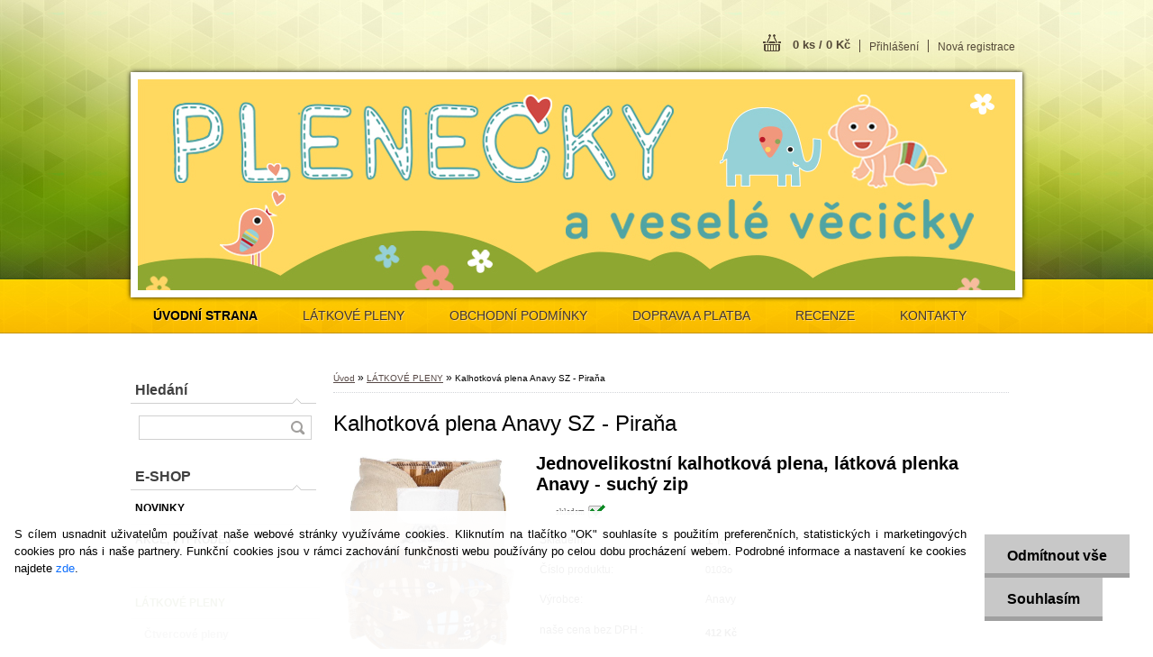

--- FILE ---
content_type: text/html; charset=utf-8
request_url: https://www.plenecky.cz/Kalhotkova-plena-Anavy-SZ-Pirana-d9774.htm
body_size: 23470
content:


        <!DOCTYPE html>
    <html xmlns:og="http://ogp.me/ns#" xmlns:fb="http://www.facebook.com/2008/fbml" lang="cs" class="tmpl__z02">
      <head>
          <script>
              window.cookie_preferences = getCookieSettings('cookie_preferences');
              window.cookie_statistics = getCookieSettings('cookie_statistics');
              window.cookie_marketing = getCookieSettings('cookie_marketing');

              function getCookieSettings(cookie_name) {
                  if (document.cookie.length > 0)
                  {
                      cookie_start = document.cookie.indexOf(cookie_name + "=");
                      if (cookie_start != -1)
                      {
                          cookie_start = cookie_start + cookie_name.length + 1;
                          cookie_end = document.cookie.indexOf(";", cookie_start);
                          if (cookie_end == -1)
                          {
                              cookie_end = document.cookie.length;
                          }
                          return unescape(document.cookie.substring(cookie_start, cookie_end));
                      }
                  }
                  return false;
              }
          </script>
                <title>LÁTKOVÉ PLENY | Kalhotková plena Anavy SZ - Piraňa | Látkové pleny, přebalování, přírodní kosmetika, oblečení</title>
        <script type="text/javascript">var action_unavailable='action_unavailable';var id_language = 'cs';var id_country_code = 'CZ';var language_code = 'cs-CZ';var path_request = '/request.php';var type_request = 'POST';var cache_break = "2511"; var enable_console_debug = false; var enable_logging_errors = false;var administration_id_language = 'cs';var administration_id_country_code = 'CZ';</script>          <script type="text/javascript" src="//ajax.googleapis.com/ajax/libs/jquery/1.8.3/jquery.min.js"></script>
          <script type="text/javascript" src="//code.jquery.com/ui/1.12.1/jquery-ui.min.js" ></script>
                  <script src="/wa_script/js/jquery.hoverIntent.minified.js?_=2025-01-14-11-59" type="text/javascript"></script>
        <script type="text/javascript" src="/admin/jscripts/jquery.qtip.min.js?_=2025-01-14-11-59"></script>
                  <script src="/wa_script/js/jquery.selectBoxIt.min.js?_=2025-01-14-11-59" type="text/javascript"></script>
                  <script src="/wa_script/js/bs_overlay.js?_=2025-01-14-11-59" type="text/javascript"></script>
        <script src="/wa_script/js/bs_design.js?_=2025-01-14-11-59" type="text/javascript"></script>
        <script src="/admin/jscripts/wa_translation.js?_=2025-01-14-11-59" type="text/javascript"></script>
        <link rel="stylesheet" type="text/css" href="/css/jquery.selectBoxIt.wa_script.css?_=2025-01-14-11-59" media="screen, projection">
        <link rel="stylesheet" type="text/css" href="/css/jquery.qtip.lupa.css?_=2025-01-14-11-59">
                  <link rel="stylesheet" type="text/css" href="/css/font-awesome.min.css?_=2025-01-14-11-59">
        
                  <script src="/wa_script/js/jquery.colorbox-min.js?_=2025-01-14-11-59" type="text/javascript"></script>
          <link rel="stylesheet" type="text/css" href="/css/colorbox.css?_=2025-01-14-11-59">
          <script type="text/javascript">
            jQuery(document).ready(function() {
              (function() {
                function createGalleries(rel) {
                  var regex = new RegExp(rel + "\\[(\\d+)]"),
                      m, group = "g_" + rel, groupN;
                  $("a[rel*=" + rel + "]").each(function() {
                    m = regex.exec(this.getAttribute("rel"));
                    if(m) {
                      groupN = group + m[1];
                    } else {
                      groupN = group;
                    }
                    $(this).colorbox({
                      rel: groupN,
                      slideshow:true,
                       maxWidth: "85%",
                       maxHeight: "85%",
                       returnFocus: false
                    });
                  });
                }
                createGalleries("lytebox");
                createGalleries("lyteshow");
              })();
            });</script>
          <script type="text/javascript">
      function init_products_hovers()
      {
        jQuery(".product").hoverIntent({
          over: function(){
            jQuery(this).find(".icons_width_hack").animate({width: "130px"}, 300, function(){});
          } ,
          out: function(){
            jQuery(this).find(".icons_width_hack").animate({width: "10px"}, 300, function(){});
          },
          interval: 40
        });
      }
      jQuery(document).ready(function(){

        jQuery(".param select, .sorting select").selectBoxIt();

        jQuery(".productFooter").click(function()
        {
          var $product_detail_link = jQuery(this).parent().find("a:first");

          if($product_detail_link.length && $product_detail_link.attr("href"))
          {
            window.location.href = $product_detail_link.attr("href");
          }
        });
        init_products_hovers();
        
        ebar_details_visibility = {};
        ebar_details_visibility["user"] = false;
        ebar_details_visibility["basket"] = false;

        ebar_details_timer = {};
        ebar_details_timer["user"] = setTimeout(function(){},100);
        ebar_details_timer["basket"] = setTimeout(function(){},100);

        function ebar_set_show($caller)
        {
          var $box_name = $($caller).attr("id").split("_")[0];

          ebar_details_visibility["user"] = false;
          ebar_details_visibility["basket"] = false;

          ebar_details_visibility[$box_name] = true;

          resolve_ebar_set_visibility("user");
          resolve_ebar_set_visibility("basket");
        }

        function ebar_set_hide($caller)
        {
          var $box_name = $($caller).attr("id").split("_")[0];

          ebar_details_visibility[$box_name] = false;

          clearTimeout(ebar_details_timer[$box_name]);
          ebar_details_timer[$box_name] = setTimeout(function(){resolve_ebar_set_visibility($box_name);},300);
        }

        function resolve_ebar_set_visibility($box_name)
        {
          if(   ebar_details_visibility[$box_name]
             && jQuery("#"+$box_name+"_detail").is(":hidden"))
          {
            jQuery("#"+$box_name+"_detail").slideDown(300);
          }
          else if(   !ebar_details_visibility[$box_name]
                  && jQuery("#"+$box_name+"_detail").not(":hidden"))
          {
            jQuery("#"+$box_name+"_detail").slideUp(0, function() {
              $(this).css({overflow: ""});
            });
          }
        }

        
        jQuery("#user_icon").hoverIntent({
          over: function(){
            ebar_set_show(this);
            
          } ,
          out: function(){
            ebar_set_hide(this);
          },
          interval: 40
        });
        
        jQuery("#user_icon").click(function(e)
        {
          if(jQuery(e.target).attr("id") == "user_icon")
          {
            window.location.href = "https://www.plenecky.cz/vecicky/e-login/";
          }
        });

        jQuery("#basket_icon").click(function(e)
        {
          if(jQuery(e.target).attr("id") == "basket_icon")
          {
            window.location.href = "https://www.plenecky.cz/vecicky/e-basket/";
          }
        });
      
      });
    </script>        <meta http-equiv="Content-language" content="cs">
        <meta http-equiv="Content-Type" content="text/html; charset=utf-8">
        <meta name="language" content="czech">
        <meta name="keywords" content="kalhotková,plena,anavy,piraňa">
        <meta name="description" content="Jednovelikostní plenka, která sedí většině dětí od narození až po konec plenkového období. Přes tuto plenku je nutné použít svrchní kalhotky! Součástí">
        <meta name="revisit-after" content="1 Days">
        <meta name="distribution" content="global">
        <meta name="expires" content="never">
                  <meta name="expires" content="never">
                    <link rel="previewimage" href="https://www.plenecky.cz/fotky34199/fotos/_vyr_9774Kalhotkova-plena-na-suchy-zip-Pirana-Anavy.jpeg" />
                    <link rel="canonical" href="https://www.plenecky.cz/Kalhotkova-plena-Anavy-SZ-Pirana-d9774.htm?tab=description"/>
          <meta property="og:image" content="http://www.plenecky.cz/fotky34199/fotos/_vyrn_9774Kalhotkova-plena-na-suchy-zip-Pirana-Anavy.jpeg" />
<meta property="og:image:secure_url" content="https://www.plenecky.cz/fotky34199/fotos/_vyrn_9774Kalhotkova-plena-na-suchy-zip-Pirana-Anavy.jpeg" />
<meta property="og:image:type" content="image/jpg" />
            <meta name="robots" content="index, follow">
                      <link href="//www.plenecky.cz/fotky34199/favicon--1.ico" rel="icon" type="image/x-icon">
          <link rel="shortcut icon" type="image/x-icon" href="//www.plenecky.cz/fotky34199/favicon--1.ico">
                    <link rel="stylesheet" type="text/css" href="/css/main_b.php?t=tab&amp;v=ver2&amp;time=2025-01-14-11-59&amp;sablona=nove/z02/z02green&amp;r=n&amp;u=a" media="screen">
                  <link rel="stylesheet" type="text/css" href="/css/lang_dependent_css/lang_cs.css?_=2025-01-14-11-59" media="screen, projection">
                  <link rel="stylesheet" type="text/css" href="/sablony/nove/z02/z02green/css/colors.css?_=2025-01-14-11-59" media="screen, projection">
          <link rel="stylesheet" type="text/css" href="/sablony/nove/z02/z02green/css/user.css?_=2025-01-14-11-59" media="screen, projection">
                <!--[if IE 6]><style type="text/css">.leftmenu li {float:left; left: -1px;} .bgLupa{margin-top: -35px; margin-left: -370px;}</style><![endif]-->
      <!--[if lte IE 7]><style type="text/css">#main-menu {z-index: 100; position: absolute; float: left;width: 990px;}</style><![endif]-->
      <!--[if IE 7]><style type="text/css">.leftmenu li {position: relative; width: 100%; height: 39px;margin-bottom: -5px;}</style><![endif]-->
          <!--[if lt IE 8]>
          <link rel="Stylesheet" href="//
          www.webareal.cz/css/main_ie.php?t=tab&amp;v=&amp;r=n&amp;u=a" type="text/css" media="screen, projection">
          <style type="text/css">
          body {behavior: url(/css/csshover.htc);}
          </style>
          <![endif]-->
              <link rel='stylesheet' type='text/css' href='/wa_script/js/styles.css?_=2025-01-14-11-59'>
        <script language='javascript' type='text/javascript' src='/wa_script/js/javascripts.js?_=2025-01-14-11-59'></script>
        <script language='javascript' type='text/javascript' src='/wa_script/js/check_tel.js?_=2025-01-14-11-59'></script>
          <script src="/assets/javascripts/buy_button.js?_=2025-01-14-11-59"></script>
            <script type="text/javascript" src="/wa_script/js/bs_user.js?_=2025-01-14-11-59"></script>
        <script type="text/javascript" src="/wa_script/js/bs_fce.js?_=2025-01-14-11-59"></script>
        <script type="text/javascript" src="/wa_script/js/bs_fixed_bar.js?_=2025-01-14-11-59"></script>
        <script type="text/javascript" src="/bohemiasoft/js/bs.js?_=2025-01-14-11-59"></script>
        <script src="/wa_script/js/jquery.number.min.js?_=2025-01-14-11-59" type="text/javascript"></script>
        <script type="text/javascript">
            BS.User.id = 34199;
            BS.User.domain = "vecicky";
            BS.User.is_responsive_layout = false;
            BS.User.max_search_query_length = 50;
            BS.User.max_autocomplete_words_count = 5;

            WA.Translation._autocompleter_ambiguous_query = ' Hledavý výraz je pro našeptávač příliš obecný. Zadejte prosím další znaky, slova nebo pokračujte odesláním formuláře pro vyhledávání.';
            WA.Translation._autocompleter_no_results_found = ' Nebyly nalezeny žádné produkty ani kategorie.';
            WA.Translation._error = " Chyba";
            WA.Translation._success = " Nastaveno";
            WA.Translation._warning = " Upozornění";
            WA.Translation._multiples_inc_notify = '<p class="multiples-warning"><strong>Tento produkt je možné objednat pouze v násobcích #inc#. </strong><br><small>Vámi zadaný počet kusů byl navýšen dle tohoto násobku.</small></p>';
            WA.Translation._shipping_change_selected = " Změnit...";
            WA.Translation._shipping_deliver_to_address = " Zásilka bude doručena na zvolenou adresu";

            BS.Design.template = {
              name: "z02",
              is_selected: function(name) {
                if(Array.isArray(name)) {
                  return name.indexOf(this.name) > -1;
                } else {
                  return name === this.name;
                }
              }
            };
            BS.Design.isLayout3 = false;
            BS.Design.templates = {
              TEMPLATE_ARGON: "argon",TEMPLATE_NEON: "neon",TEMPLATE_CARBON: "carbon",TEMPLATE_XENON: "xenon",TEMPLATE_AURUM: "aurum",TEMPLATE_CUPRUM: "cuprum",TEMPLATE_ERBIUM: "erbium",TEMPLATE_CADMIUM: "cadmium",TEMPLATE_BARIUM: "barium",TEMPLATE_CHROMIUM: "chromium",TEMPLATE_SILICIUM: "silicium",TEMPLATE_IRIDIUM: "iridium",TEMPLATE_INDIUM: "indium",TEMPLATE_OXYGEN: "oxygen",TEMPLATE_HELIUM: "helium",TEMPLATE_FLUOR: "fluor",TEMPLATE_FERRUM: "ferrum",TEMPLATE_TERBIUM: "terbium",TEMPLATE_URANIUM: "uranium",TEMPLATE_ZINCUM: "zincum",TEMPLATE_CERIUM: "cerium",TEMPLATE_KRYPTON: "krypton",TEMPLATE_THORIUM: "thorium",TEMPLATE_ETHERUM: "etherum",TEMPLATE_KRYPTONIT: "kryptonit",TEMPLATE_TITANIUM: "titanium",TEMPLATE_PLATINUM: "platinum"            };
        </script>
        <style type="text/css">
               <!--#site_logo{
                  width: 540px;
                  height: 80px;
                  background-image: url('/images/pixel_transparent.gif?cache_time=1498059583');
                  background-repeat: no-repeat;
                  
                }#header{
                    width: 974px;
                    height: 234px;
                    background-image: url('/fotky34199/design_setup/images/custom_image_header.jpg?cache_time=1498059583');
                                                      background-repeat: no-repeat;
                    font-family: 'Arial CE', 'Helvetica CE', Arial, helvetica, sans-serif;
                    
                  }#page_background{
                     position: relative;
                     width: 1000px;
                     margin: auto;
                     background: transparent url('/sablony/nove/z02/z02green/images/bg_body.jpg?cache_time=1498059583') no-repeat top center;
                  }#page{
                    background-image: url('/sablony/nove/z02/z02green/images/bg_body.jpg?cache_time=1498059583');
                    background-repeat: no-repeat;
                    background-position: 50% 0px;
                    background-attachment: scroll;
                    background-color: white;
                    position: relative;
                  }#masterpage { 
          
          border: black;
          background-repeat: no-repeat;
          background-position: 0px 0px;
          
        }#aroundpage{
                  
                  background-repeat: no-repeat;
                  background-position: 0px 0px;
                  background-color: transparent;
                }.bgLupa{
                  padding: 0;
                  border: none;
                }

 :root { 
 }
-->
                </style>          <link rel="stylesheet" type="text/css" href="/fotky34199/design_setup/css/user_defined.css?_=1686636447" media="screen, projection">
                    <script type="text/javascript" src="/admin/jscripts/wa_dialogs.js?_=2025-01-14-11-59"></script>
            <script>
      $(document).ready(function() {
        if (getCookie('show_cookie_message' + '_34199_cz') != 'no') {
          if($('#cookies-agreement').attr('data-location') === '0')
          {
            $('.cookies-wrapper').css("top", "0px");
          }
          else
          {
            $('.cookies-wrapper').css("bottom", "0px");
          }
          $('.cookies-wrapper').show();
        }

        $('#cookies-notify__close').click(function() {
          setCookie('show_cookie_message' + '_34199_cz', 'no');
          $('#cookies-agreement').slideUp();
          $("#masterpage").attr("style", "");
          setCookie('cookie_preferences', 'true');
          setCookie('cookie_statistics', 'true');
          setCookie('cookie_marketing', 'true');
          window.cookie_preferences = true;
          window.cookie_statistics = true;
          window.cookie_marketing = true;
          if(typeof gtag === 'function') {
              gtag('consent', 'update', {
                  'ad_storage': 'granted',
                  'analytics_storage': 'granted',
                  'ad_user_data': 'granted',
                  'ad_personalization': 'granted'
              });
          }
         return false;
        });

        $("#cookies-notify__disagree").click(function(){
            save_preferences();
        });

        $('#cookies-notify__preferences-button-close').click(function(){
            var cookies_notify_preferences = $("#cookies-notify-checkbox__preferences").is(':checked');
            var cookies_notify_statistics = $("#cookies-notify-checkbox__statistics").is(':checked');
            var cookies_notify_marketing = $("#cookies-notify-checkbox__marketing").is(':checked');
            save_preferences(cookies_notify_preferences, cookies_notify_statistics, cookies_notify_marketing);
        });

        function save_preferences(preferences = false, statistics = false, marketing = false)
        {
            setCookie('show_cookie_message' + '_34199_cz', 'no');
            $('#cookies-agreement').slideUp();
            $("#masterpage").attr("style", "");
            setCookie('cookie_preferences', preferences);
            setCookie('cookie_statistics', statistics);
            setCookie('cookie_marketing', marketing);
            window.cookie_preferences = preferences;
            window.cookie_statistics = statistics;
            window.cookie_marketing = marketing;
            if(marketing && typeof gtag === 'function')
            {
                gtag('consent', 'update', {
                    'ad_storage': 'granted'
                });
            }
            if(statistics && typeof gtag === 'function')
            {
                gtag('consent', 'update', {
                    'analytics_storage': 'granted',
                    'ad_user_data': 'granted',
                    'ad_personalization': 'granted',
                });
            }
            if(marketing === false && BS && BS.seznamIdentity) {
                BS.seznamIdentity.clearIdentity();
            }
        }

        /**
         * @param {String} cookie_name
         * @returns {String}
         */
        function getCookie(cookie_name) {
          if (document.cookie.length > 0)
          {
            cookie_start = document.cookie.indexOf(cookie_name + "=");
            if (cookie_start != -1)
            {
              cookie_start = cookie_start + cookie_name.length + 1;
              cookie_end = document.cookie.indexOf(";", cookie_start);
              if (cookie_end == -1)
              {
                cookie_end = document.cookie.length;
              }
              return unescape(document.cookie.substring(cookie_start, cookie_end));
            }
          }
          return "";
        }
        
        /**
         * @param {String} cookie_name
         * @param {String} value
         */
        function setCookie(cookie_name, value) {
          var time = new Date();
          time.setTime(time.getTime() + 365*24*60*60*1000); // + 1 rok
          var expires = "expires="+time.toUTCString();
          document.cookie = cookie_name + "=" + escape(value) + "; " + expires + "; path=/";
        }
      });
    </script>
    <script async src="https://www.googletagmanager.com/gtag/js?id=UA-146730399-1"></script><script>
window.dataLayer = window.dataLayer || [];
function gtag(){dataLayer.push(arguments);}
gtag('js', new Date());
</script>        <script type="text/javascript" src="/wa_script/js/search_autocompleter.js?_=2025-01-14-11-59"></script>
                <link rel="stylesheet" type="text/css" href="/assets/vendor/magnific-popup/magnific-popup.css" />
      <script src="/assets/vendor/magnific-popup/jquery.magnific-popup.js"></script>
      <script type="text/javascript">
        BS.env = {
          decPoint: ",",
          basketFloatEnabled: false        };
      </script>
      <script type="text/javascript" src="/node_modules/select2/dist/js/select2.min.js"></script>
      <script type="text/javascript" src="/node_modules/maximize-select2-height/maximize-select2-height.min.js"></script>
      <script type="text/javascript">
        (function() {
          $.fn.select2.defaults.set("language", {
            noResults: function() {return " Nenalezeny žádné položky"},
            inputTooShort: function(o) {
              var n = o.minimum - o.input.length;
              return " Prosím zadejte #N# nebo více znaků.".replace("#N#", n);
            }
          });
          $.fn.select2.defaults.set("width", "100%")
        })();

      </script>
      <link type="text/css" rel="stylesheet" href="/node_modules/select2/dist/css/select2.min.css" />
      <script type="text/javascript" src="/wa_script/js/countdown_timer.js?_=2025-01-14-11-59"></script>
      <script type="text/javascript" src="/wa_script/js/app.js?_=2025-01-14-11-59"></script>
      <script type="text/javascript" src="/node_modules/jquery-validation/dist/jquery.validate.min.js"></script>

      
          </head>
          <script type="text/javascript">
        var fb_pixel = 'active';
      </script>
      <script type="text/javascript" src="/wa_script/js/fb_pixel_func.js"></script>
        <body class="lang-cs not-home page-product-detail page-product-9774 basket-empty vat-payer-y alternative-currency-n" >
        <a name="topweb"></a>
            <div id="cookies-agreement" class="cookies-wrapper" data-location="1"
         >
      <div class="cookies-notify-background"></div>
      <div class="cookies-notify" style="display:block!important;">
        <div class="cookies-notify__bar">
          <div class="cookies-notify__bar1">
            <div class="cookies-notify__text"
                                 >
                S cílem usnadnit uživatelům používat naše webové stránky využíváme cookies. Kliknutím na tlačítko "OK" souhlasíte s použitím preferenčních, statistických i marketingových cookies pro nás i naše partnery. Funkční cookies jsou v rámci zachování funkčnosti webu používány po celou dobu procházení webem. Podrobné informace a nastavení ke cookies najdete <span class="cookies-notify__detail_button">zde</span>.            </div>
            <div class="cookies-notify__button">
                <a href="#" id="cookies-notify__disagree" class="secondary-btn"
                   style="color: #000000;
                           background-color: #c8c8c8;
                           opacity: 1"
                >Odmítnout vše</a>
              <a href="#" id="cookies-notify__close"
                 style="color: #000000;
                        background-color: #c8c8c8;
                        opacity: 1"
                >Souhlasím</a>
            </div>
          </div>
                        <div class="cookies-notify__detail_box hidden"
                             >
                <div id="cookies-nofify__close_detail"> Zavřít</div>
                <div>
                    <br />
                    <b> Co jsou cookies?</b><br />
                    <span> Cookies jsou krátké textové informace, které jsou uloženy ve Vašem prohlížeči. Tyto informace běžně používají všechny webové stránky a jejich procházením dochází k ukládání cookies. Pomocí partnerských skriptů, které mohou stránky používat (například Google analytics</span><br /><br />
                    <b> Jak lze nastavit práci webu s cookies?</b><br />
                    <span> Přestože doporučujeme povolit používání všech typů cookies, práci webu s nimi můžete nastavit dle vlastních preferencí pomocí checkboxů zobrazených níže. Po odsouhlasení nastavení práce s cookies můžete změnit své rozhodnutí smazáním či editací cookies přímo v nastavení Vašeho prohlížeče. Podrobnější informace k promazání cookies najdete v nápovědě Vašeho prohlížeče.</span>
                </div>
                <div class="cookies-notify__checkboxes"
                                    >
                    <div class="checkbox-custom checkbox-default cookies-notify__checkbox">
                        <input type="checkbox" id="cookies-notify-checkbox__functional" checked disabled />
                        <label for="cookies-notify-checkbox__functional" class="cookies-notify__checkbox_label"> Nutné</label>
                    </div>
                    <div class="checkbox-custom checkbox-default cookies-notify__checkbox">
                        <input type="checkbox" id="cookies-notify-checkbox__preferences" checked />
                        <label for="cookies-notify-checkbox__preferences" class="cookies-notify__checkbox_label"> Preferenční</label>
                    </div>
                    <div class="checkbox-custom checkbox-default cookies-notify__checkbox">
                        <input type="checkbox" id="cookies-notify-checkbox__statistics" checked />
                        <label for="cookies-notify-checkbox__statistics" class="cookies-notify__checkbox_label"> Statistické</label>
                    </div>
                    <div class="checkbox-custom checkbox-default cookies-notify__checkbox">
                        <input type="checkbox" id="cookies-notify-checkbox__marketing" checked />
                        <label for="cookies-notify-checkbox__marketing" class="cookies-notify__checkbox_label"> Marketingové</label>
                    </div>
                </div>
                <div id="cookies-notify__cookie_types">
                    <div class="cookies-notify__cookie_type cookie-active" data-type="functional">
                         Nutné (13)
                    </div>
                    <div class="cookies-notify__cookie_type" data-type="preferences">
                         Preferenční (1)
                    </div>
                    <div class="cookies-notify__cookie_type" data-type="statistics">
                         Statistické (15)
                    </div>
                    <div class="cookies-notify__cookie_type" data-type="marketing">
                         Marketingové (15)
                    </div>
                    <div class="cookies-notify__cookie_type" data-type="unclassified">
                         Neklasifikované (7)
                    </div>
                </div>
                <div id="cookies-notify__cookie_detail">
                    <div class="cookie-notify__cookie_description">
                        <span id="cookie-notify__description_functional" class="cookie_description_active"> Tyto informace jsou nezbytné ke správnému chodu webové stránky jako například vkládání zboží do košíku, uložení vyplněných údajů nebo přihlášení do zákaznické sekce.</span>
                        <span id="cookie-notify__description_preferences" class="hidden"> Tyto cookies umožní přizpůsobit chování nebo vzhled stránky dle Vašich potřeb, například volba jazyka.</span>
                        <span id="cookie-notify__description_statistics" class="hidden"> Díky těmto cookies mohou majitelé i developeři webu více porozumět chování uživatelů a vyvijet stránku tak, aby byla co nejvíce prozákaznická. Tedy abyste co nejrychleji našli hledané zboží nebo co nejsnáze dokončili jeho nákup.</span>
                        <span id="cookie-notify__description_marketing" class="hidden"> Tyto informace umožní personalizovat zobrazení nabídek přímo pro Vás díky historické zkušenosti procházení dřívějších stránek a nabídek.</span>
                        <span id="cookie-notify__description_unclassified" class="hidden"> Tyto cookies prozatím nebyly roztříděny do vlastní kategorie.</span>
                    </div>
                    <style>
                        #cookies-notify__cookie_detail_table td
                        {
                            color: #ffffff                        }
                    </style>
                    <table class="table" id="cookies-notify__cookie_detail_table">
                        <thead>
                            <tr>
                                <th> Jméno</th>
                                <th> Účel</th>
                                <th> Vypršení</th>
                            </tr>
                        </thead>
                        <tbody>
                                                    <tr>
                                <td>show_cookie_message</td>
                                <td>Ukládá informaci o potřebě zobrazení cookie lišty</td>
                                <td>1 rok</td>
                            </tr>
                                                        <tr>
                                <td>__zlcmid</td>
                                <td>Tento soubor cookie se používá k uložení identity návštěvníka během návštěv a preference návštěvníka deaktivovat naši funkci živého chatu. </td>
                                <td>1 rok</td>
                            </tr>
                                                        <tr>
                                <td>__cfruid</td>
                                <td>Tento soubor cookie je součástí služeb poskytovaných společností Cloudflare – včetně vyrovnávání zátěže, doručování obsahu webových stránek a poskytování připojení DNS pro provozovatele webových stránek. </td>
                                <td>relace</td>
                            </tr>
                                                        <tr>
                                <td>_auth</td>
                                <td>Zajišťuje bezpečnost procházení návštěvníků tím, že zabraňuje padělání požadavků mezi stránkami. Tento soubor cookie je nezbytný pro bezpečnost webu a návštěvníka. </td>
                                <td>1 rok</td>
                            </tr>
                                                        <tr>
                                <td>csrftoken</td>
                                <td>Pomáhá předcházet útokům Cross-Site Request Forgery (CSRF). 
</td>
                                <td>1 rok</td>
                            </tr>
                                                        <tr>
                                <td>PHPSESSID</td>
                                <td>Zachovává stav uživatelské relace napříč požadavky na stránky. </td>
                                <td>relace</td>
                            </tr>
                                                        <tr>
                                <td>rc::a</td>
                                <td>Tento soubor cookie se používá k rozlišení mezi lidmi a roboty. To je výhodné pro web, aby
vytvářet platné zprávy o používání jejich webových stránek. </td>
                                <td>persistentní</td>
                            </tr>
                                                        <tr>
                                <td>rc::c</td>
                                <td>Tento soubor cookie se používá k rozlišení mezi lidmi a roboty. </td>
                                <td>relace</td>
                            </tr>
                                                        <tr>
                                <td>AWSALBCORS</td>
                                <td>Registruje, který server-cluster obsluhuje návštěvníka. To se používá v kontextu s vyrovnáváním zátěže, aby se optimalizovala uživatelská zkušenost. </td>
                                <td>6 dnů</td>
                            </tr>
                                                        <tr>
                                <td>18plus_allow_access#</td>
                                <td>Ukládá informaci o odsouhlasení okna 18+ pro web.</td>
                                <td>neznámý</td>
                            </tr>
                                                        <tr>
                                <td>18plus_cat#</td>
                                <td>Ukládá informaci o odsouhlasení okna 18+ pro kategorii.</td>
                                <td>neznámý</td>
                            </tr>
                                                        <tr>
                                <td>bs_slide_menu</td>
                                <td></td>
                                <td>neznámý</td>
                            </tr>
                                                        <tr>
                                <td>left_menu</td>
                                <td>Ukládá informaci o způsobu zobrazení levého menu.</td>
                                <td>neznámý</td>
                            </tr>
                                                    </tbody>
                    </table>
                    <div class="cookies-notify__button">
                        <a href="#" id="cookies-notify__preferences-button-close"
                           style="color: #000000;
                                background-color: #c8c8c8;
                                opacity: 1">
                            Uložit nastavení                        </a>
                    </div>
                </div>
            </div>
                    </div>
      </div>
    </div>
    
  <div id="page"><div id="page_background">      <div class="hack-box"><!-- HACK MIN WIDTH FOR IE 5, 5.5, 6  -->
                  <div id="masterpage" style="margin-bottom:95px;"><!-- MASTER PAGE -->
              <div id="header"><div id="site_logo" class="overflow_hidden"><a href="http://www.plenecky.cz" class="wwwroot_link" aria-label="Logo"></a></div>  <!-- header titles -->
  <div id="header_titles">
    <span class="name">&nbsp;</span>
    <span class="subname">&nbsp;</span>
    <span class="slogan">&nbsp;</span>
  </div>
  <!-- end header titles -->
  <div id="header_link_hack" class="overflow_hidden" style="width: 974px; height: 234px" ><a href="http://www.plenecky.cz" class="wwwroot_link"></a></div>          </div><!-- END HEADER -->
          
  <div id="ebar" class="" >
      <div id="ebar_left">
        <div class="img_login"><a href="/vecicky/e-login/" target="_self" class="elink"  title="">Přihlášení</a></div>
          <div class="img_reg"><a href="/vecicky/e-register" target="_self" class="elink" title="">Nová registrace</a></div>
      </div><!-- end ebar left -->

      <div id="ebar_right" ><!-- ebar right -->
        <div  id="ebar_right_content">
          <div class="img_cart">&nbsp;
            <a href="/vecicky/e-basket" class="elink" rel="nofollow">0 ks / 0&nbsp;Kč
            </a>
          </div>
        </div>
      </div><!-- end ebar right --></div>    <!--[if IE 6]>
    <style>
    #main-menu ul ul{visibility:visible;}
    </style>
    <![endif]-->

    
    <div id="topmenu"><!-- TOPMENU -->
            <div id="main-menu" class="">
                 <ul>
            <li class="eshop-menu-home">
              <a href="//www.plenecky.cz" class="top_parent_act" aria-label="Homepage">
                <strong>ÚVODNÍ STRANA</strong>              </a>
            </li>
          </ul>
          
<ul><li class="eshop-menu-1 eshop-menu-order-1 eshop-menu-odd"><a href="/LATKOVE-PLENY-a1_0.htm"  class="top_parent">LÁTKOVÉ PLENY</a> <ul><!--[if lte IE 7]><table><tr><td><![endif]--> <li class="eshop-submenu-1"><a href="/PROC-JE-POUZIVAT-a1_1.htm" >PROČ JE POUŽÍVAT</a></li><li class="eshop-submenu-2"><a href="/IDEALNI-VYBAVA-A-JAK-ZACIT-a1_2.htm" >IDEÁLNÍ VÝBAVA A JAK ZAČÍT</a></li><li class="eshop-submenu-3"><a href="/DRUHY-PLEN-a1_3.htm" >DRUHY PLEN</a></li><li class="eshop-submenu-4"><a href="/PECE-O-PLENY-a1_4.htm" >PÉČE O PLENY</a></li><li class="eshop-submenu-5"><a href="/VICEVRSTVE-PLENY-SROVNANI-a1_5.htm" >VÍCEVRSTVÉ PLENY - SROVNÁNÍ</a></li> <!--[if lte IE 7]></td></tr></table><![endif]--></ul> 
</li></ul>
<ul><li class="eshop-menu-3 eshop-menu-order-2 eshop-menu-even"><a href="/OBCHODNI-PODMINKY-a3_0.htm"  class="top_parent">OBCHODNÍ PODMÍNKY</a>
</li></ul>
<ul><li class="eshop-menu-4 eshop-menu-order-3 eshop-menu-odd"><a href="/DOPRAVA-A-PLATBA-a4_0.htm"  class="top_parent">DOPRAVA A PLATBA</a>
</li></ul>
<ul><li class="eshop-menu-5 eshop-menu-order-4 eshop-menu-even"><a href="/RECENZE-a5_0.htm"  class="top_parent">RECENZE</a>
</li></ul>
<ul><li class="eshop-menu-2 eshop-menu-order-5 eshop-menu-odd"><a href="/KONTAKTY-a2_0.htm"  class="top_parent">KONTAKTY</a>
</li></ul>      </div>
    </div><!-- END TOPMENU -->
              <div id="aroundpage"><!-- AROUND PAGE -->
            
      <!-- LEFT BOX -->
      <div id="left-box">
            <div id="left2"><!-- left2 -->
      <div id="inleft2"><!-- in left2 -->
        <div class="search"><!-- search -->
                    <form id="form_eshop_search" name="search" action="/search-engine.htm" method="GET" enctype="multipart/form-data">
            <label for="q" class="title_left2"> Hledání</label>
                        <p>
                <input name="q" type="text" class="inputBox" id="q" maxlength="50" >
              
              <input type="hidden" id="source_service" value="www.webareal.cz">  
                
                              <input type="submit" class="search_submit" aria-label="search"  value="">
                            </p>
                          <div id="search_setup_area">
                                    <input class="eshop_search_type" id="hledatjak2" checked="checked" type="radio" name="qm" value="2">
                    <label for="hledatjak2">Hledat ve zboží</label>
                    <br />
                                      <input class="eshop_search_type" id="hledatjak1"  type="radio" name="qm" value="1">
                  <label for="hledatjak1">Hledat v článcích</label>

                  <script type="text/javascript">

                    function resolve_search_mode_visibility()
                    {
                      if (jQuery('form[name=search] input').is(':focus'))
                      {
                        if (jQuery('#search_setup_area').is(':hidden'))
                        {
                          jQuery('#search_setup_area').slideDown(400);
                        }
                      }
                      else
                      {
                        if (jQuery('#search_setup_area').not(':hidden'))
                        {
                          jQuery('#search_setup_area').slideUp(400);
                        }
                      }
                    }

                    $('form[name=search] input').click(function() {
                      this.focus();
                    });

                    jQuery('form[name=search] input')
                            .focus(function() {
                              resolve_search_mode_visibility();
                            })
                            .blur(function() {
                              setTimeout(function() {
                                resolve_search_mode_visibility();
                              }, 1000);
                            });

                  </script>
                  </div>          </form>
                  </div><!-- end search -->
      </div><!-- end inleft2 -->
    </div><!-- end left2 -->
          <div class="menu-typ-1" id="left_eshop">
                <p class="title_left_eshop">E-SHOP</p>
          
        <div id="inleft_eshop">
          <div class="leftmenu2">
                <ul class="root-eshop-menu">
              <li class="leftmenuDef category-menu-115 category-menu-order-1 category-menu-odd">
          <a href="/NOVINKY-c115_0_1.htm">            <strong>
              NOVINKY            </strong>
            </a>        </li>

                <li class="leftmenuDef category-menu-30 category-menu-order-2 category-menu-even">
          <a href="/AKCE-VYPRODEJ-c30_0_1.htm">            <strong>
              AKCE, VÝPRODEJ            </strong>
            </a>        </li>

                <li class="leftmenuDef category-menu-113 category-menu-order-3 category-menu-odd">
          <a href="/-c113_0_1.htm">            <strong>
                          </strong>
            </a>        </li>

                <li class="leftmenuAct category-menu-1 category-menu-order-4 category-menu-even">
          <a href="/LATKOVE-PLENY-c1_0_1.htm">            <strong>
              LÁTKOVÉ PLENY            </strong>
            </a>        </li>

            <ul class="eshop-submenu level-2">
              <li class="leftmenu2sub category-submenu-20">
          <a href="/Ctvercove-pleny-c1_20_2.htm">            <strong>
              Čtvercové pleny            </strong>
            </a>        </li>

                <li class="leftmenu2sub category-submenu-2">
          <a href="/AIO-SIO-vse-v-jednom-c1_2_2.htm">            <strong>
              AIO  / SIO - vše v jednom            </strong>
            </a>        </li>

                <li class="leftmenu2sub category-submenu-3">
          <a href="/Kalhotkove-pleny-c1_3_2.htm">            <strong>
              Kalhotkové  pleny            </strong>
            </a>        </li>

                <li class="leftmenu2sub category-submenu-21">
          <a href="/Nocni-pleny-c1_21_2.htm">            <strong>
              Noční pleny            </strong>
            </a>        </li>

                <li class="leftmenu2sub category-submenu-22">
          <a href="/Novorozenecke-pleny-c1_22_2.htm">            <strong>
              Novorozenecké pleny            </strong>
            </a>        </li>

                <li class="leftmenu2sub category-submenu-23">
          <a href="/Vkladaci-pleny-a-VV-pleny-c1_23_2.htm">            <strong>
              Vkládací pleny a VV pleny            </strong>
            </a>        </li>

                <li class="leftmenu2sub category-submenu-75">
          <a href="/Jednorazove-vkladaci-pleny-c1_75_2.htm">            <strong>
              Jednorázové vkládací pleny            </strong>
            </a>        </li>

                <li class="leftmenu2sub category-submenu-4">
          <a href="/Separacni-pleny-c1_4_2.htm">            <strong>
              Separační pleny            </strong>
            </a>        </li>

                <li class="leftmenu2sub category-submenu-24">
          <a href="/ZVYHODNENE-SADY-c1_24_2.htm">            <strong>
              ZVÝHODNĚNÉ SADY            </strong>
            </a>        </li>

            </ul>
      <style>
        #left-box .remove_point a::before
        {
          display: none;
        }
      </style>
            <li class="leftmenuDef category-menu-32 category-menu-order-5 category-menu-odd">
          <a href="/SVRCHNI-KALHOTKY-c32_0_1.htm">            <strong>
              SVRCHNÍ KALHOTKY            </strong>
            </a>        </li>

                <li class="leftmenuDef category-menu-34 category-menu-order-6 category-menu-even">
          <a href="/TRENUJEME-NA-NOCNIK-A-BKM-c34_0_1.htm">            <strong>
              TRÉNUJEME NA NOČNÍK A BKM            </strong>
            </a>        </li>

                <li class="leftmenuDef category-menu-26 category-menu-order-7 category-menu-odd">
          <a href="/POTREBY-K-PREBALOVANI-c26_0_1.htm">            <strong>
              POTŘEBY K PŘEBALOVÁNÍ            </strong>
            </a>        </li>

                <li class="leftmenuDef category-menu-22 category-menu-order-8 category-menu-even">
          <a href="/PLAVKY-A-KOUPANI-c22_0_1.htm">            <strong>
              PLAVKY A KOUPÁNÍ            </strong>
            </a>        </li>

                <li class="leftmenuDef category-menu-55 category-menu-order-9 category-menu-odd">
          <a href="/DO-KOCARKU-c55_0_1.htm">            <strong>
              DO KOČÁRKU            </strong>
            </a>        </li>

                <li class="leftmenuDef category-menu-27 category-menu-order-10 category-menu-even">
          <a href="/DETSKE-OBLECENI-c27_0_1.htm">            <strong>
              DĚTSKÉ OBLEČENÍ            </strong>
            </a>        </li>

                <li class="leftmenuDef category-menu-33 category-menu-order-11 category-menu-odd">
          <a href="/OSTATNI-DROBNOSTI-PRO-DETI-c33_0_1.htm">            <strong>
              OSTATNÍ DROBNOSTI PRO DĚTI            </strong>
            </a>        </li>

                <li class="leftmenuDef category-menu-28 category-menu-order-12 category-menu-even">
          <a href="/PRIRODNI-KOSMETIKA-c28_0_1.htm">            <strong>
              PŘÍRODNÍ KOSMETIKA            </strong>
            </a>        </li>

                <li class="leftmenuDef category-menu-68 category-menu-order-13 category-menu-odd">
          <a href="/CAJE-A-BYLINKY-c68_0_1.htm">            <strong>
              ČAJE A BYLINKY            </strong>
            </a>        </li>

                <li class="leftmenuDef category-menu-29 category-menu-order-14 category-menu-even">
          <a href="/TEHOTENSTVI-POROD-c29_0_1.htm">            <strong>
              TĚHOTENSTVÍ, POROD            </strong>
            </a>        </li>

                <li class="leftmenuDef category-menu-60 category-menu-order-15 category-menu-odd">
          <a href="/KOJENI-PRSNI-VLOZKY-c60_0_1.htm">            <strong>
              KOJENÍ, PRSNÍ VLOŽKY            </strong>
            </a>        </li>

                <li class="leftmenuDef category-menu-61 category-menu-order-16 category-menu-even">
          <a href="/PRO-ZENY-c61_0_1.htm">            <strong>
              PRO ŽENY            </strong>
            </a>        </li>

                <li class="leftmenuDef category-menu-95 category-menu-order-17 category-menu-odd">
          <a href="/EKOLOGICKA-DOMACNOST-c95_0_1.htm">            <strong>
              EKOLOGICKÁ DOMÁCNOST            </strong>
            </a>        </li>

                <li class="leftmenuDef category-menu-35 category-menu-order-18 category-menu-even">
          <a href="/PRANI-A-EKODROGERIE-c35_0_1.htm">            <strong>
              PRANÍ A EKODROGERIE            </strong>
            </a>        </li>

                <li class="leftmenuDef category-menu-56 category-menu-order-19 category-menu-odd">
          <a href="/PRO-PANENKY-c56_0_1.htm">            <strong>
              PRO PANENKY            </strong>
            </a>        </li>

                <li class="leftmenuDef category-menu-106 category-menu-order-20 category-menu-even">
          <a href="/ROUSKY-c106_0_1.htm">            <strong>
              ROUŠKY            </strong>
            </a>        </li>

                <li class="leftmenuCat category-menu-sep-8 category-menu-sep-order-1">
                      <strong>
              DLE VÝROBCE            </strong>
                    </li>

                <li class="leftmenuDef category-menu-93 category-menu-order-21 category-menu-odd">
          <a href="/Afelo-c93_0_1.htm">            <strong>
              Afelo            </strong>
            </a>        </li>

                <li class="leftmenuDef category-menu-37 category-menu-order-22 category-menu-even">
          <a href="/Anavy-c37_0_1.htm">            <strong>
              Anavy            </strong>
            </a>        </li>

                <li class="leftmenuDef category-menu-39 category-menu-order-23 category-menu-odd">
          <a href="/Bamboolik-c39_0_1.htm">            <strong>
              Bamboolik            </strong>
            </a>        </li>

                <li class="leftmenuDef category-menu-89 category-menu-order-24 category-menu-even">
          <a href="/Breberky-c89_0_1.htm">            <strong>
              Breberky            </strong>
            </a>        </li>

                <li class="leftmenuDef category-menu-125 category-menu-order-25 category-menu-odd">
          <a href="/By-Veru-c125_0_1.htm">            <strong>
              By Veru            </strong>
            </a>        </li>

                <li class="leftmenuDef category-menu-78 category-menu-order-26 category-menu-even">
          <a href="/Capiki-c78_0_1.htm">            <strong>
              Capiki            </strong>
            </a>        </li>

                <li class="leftmenuDef category-menu-41 category-menu-order-27 category-menu-odd">
          <a href="/Disana-c41_0_1.htm">            <strong>
              Disana            </strong>
            </a>        </li>

                <li class="leftmenuDef category-menu-90 category-menu-order-28 category-menu-even">
          <a href="/Drace-c90_0_1.htm">            <strong>
              Dráče            </strong>
            </a>        </li>

                <li class="leftmenuDef category-menu-43 category-menu-order-29 category-menu-odd">
          <a href="/Eone-c43_0_1.htm">            <strong>
              Eoné            </strong>
            </a>        </li>

                <li class="leftmenuDef category-menu-65 category-menu-order-30 category-menu-even">
          <a href="/ESITO-c65_0_1.htm">            <strong>
              ESITO            </strong>
            </a>        </li>

                <li class="leftmenuDef category-menu-98 category-menu-order-31 category-menu-odd">
          <a href="/Hopi-Hop-c98_0_1.htm">            <strong>
              Hopi Hop            </strong>
            </a>        </li>

                <li class="leftmenuDef category-menu-70 category-menu-order-32 category-menu-even">
          <a href="/Imse-Vimse-c70_0_1.htm">            <strong>
              Imse Vimse            </strong>
            </a>        </li>

                <li class="leftmenuDef category-menu-58 category-menu-order-33 category-menu-odd">
          <a href="/Katyv-Baby-c58_0_1.htm">            <strong>
              Katyv Baby            </strong>
            </a>        </li>

                <li class="leftmenuDef category-menu-99 category-menu-order-34 category-menu-even">
          <a href="/Kojkorale-c99_0_1.htm">            <strong>
              Kojkorále            </strong>
            </a>        </li>

                <li class="leftmenuDef category-menu-44 category-menu-order-35 category-menu-odd">
          <a href="/Libstatske-pleny-c44_0_1.htm">            <strong>
              Libštátské pleny            </strong>
            </a>        </li>

                <li class="leftmenuDef category-menu-118 category-menu-order-36 category-menu-even">
          <a href="/MagsBags-c118_0_1.htm">            <strong>
              MagsBags            </strong>
            </a>        </li>

                <li class="leftmenuDef category-menu-80 category-menu-order-37 category-menu-odd">
          <a href="/Majab-c80_0_1.htm">            <strong>
              Majab            </strong>
            </a>        </li>

                <li class="leftmenuDef category-menu-103 category-menu-order-38 category-menu-even">
          <a href="/Merula-c103_0_1.htm">            <strong>
              Merula            </strong>
            </a>        </li>

                <li class="leftmenuDef category-menu-74 category-menu-order-39 category-menu-odd">
          <a href="/Nobilis-Tilia-c74_0_1.htm">            <strong>
              Nobilis Tilia            </strong>
            </a>        </li>

                <li class="leftmenuDef category-menu-46 category-menu-order-40 category-menu-even">
          <a href="/Petit-Lulu-c46_0_1.htm">            <strong>
              Petit Lulu            </strong>
            </a>        </li>

                <li class="leftmenuDef category-menu-48 category-menu-order-41 category-menu-odd">
          <a href="/Popolini-c48_0_1.htm">            <strong>
              Popolini            </strong>
            </a>        </li>

                <li class="leftmenuDef category-menu-49 category-menu-order-42 category-menu-even">
          <a href="/Snappi-c49_0_1.htm">            <strong>
              Snappi            </strong>
            </a>        </li>

                <li class="leftmenuDef category-menu-101 category-menu-order-43 category-menu-odd">
          <a href="/Satovky-c101_0_1.htm">            <strong>
              Šatovky            </strong>
            </a>        </li>

                <li class="leftmenuDef category-menu-51 category-menu-order-44 category-menu-even">
          <a href="/Tierra-Verde-c51_0_1.htm">            <strong>
              Tierra Verde            </strong>
            </a>        </li>

                <li class="leftmenuDef category-menu-69 category-menu-order-45 category-menu-odd">
          <a href="/Tots-Bots-c69_0_1.htm">            <strong>
              Tots Bots            </strong>
            </a>        </li>

                <li class="leftmenuDef category-menu-52 category-menu-order-46 category-menu-even">
          <a href="/Ulrich-c52_0_1.htm">            <strong>
              Ulrich            </strong>
            </a>        </li>

                <li class="leftmenuDef category-menu-53 category-menu-order-47 category-menu-odd">
          <a href="/UNUO-c53_0_1.htm">            <strong>
              UNUO            </strong>
            </a>        </li>

                <li class="leftmenuDef category-menu-97 category-menu-order-48 category-menu-even">
          <a href="/Xkko-c97_0_1.htm">            <strong>
              Xkko            </strong>
            </a>        </li>

                <li class="leftmenuDef category-menu-88 category-menu-order-49 category-menu-odd">
          <a href="/YETTY-c88_0_1.htm">            <strong>
              YETTY            </strong>
            </a>        </li>

                <li class="leftmenuDef category-menu-82 category-menu-order-50 category-menu-even">
          <a href="/Yhacek-c82_0_1.htm">            <strong>
              Yháček            </strong>
            </a>        </li>

            </ul>
      <style>
        #left-box .remove_point a::before
        {
          display: none;
        }
      </style>
              </div>
        </div>

        
        <div id="footleft1">
                  </div>

            </div>
          <div id="left3">
      <div id="inleft3_top"></div>
      <div id="inleft3">
        <p><span style="color: #3366ff; font-family: 'arial black', 'avant garde'; font-size: small;"><strong> SLEDUJTE NÁS NA </strong></span></p>
<p><span style="color: #3366ff;"><strong><a href="https://www.facebook.com/plenecky/?fref=ts"><img src="/fotky34199/logo_fb.jpg" alt="" width="150" height="77" /></a><br></strong></span></p>
<p><a href="https://www.facebook.com/plenecky/?fref=ts"><img src="/fotky34199/plenky_titul_zmenene.jpg" alt="" width="150" height="94" /></a></p>              </div>
      <div id="inleft3_foot"></div>
    </div>
          </div><!-- END LEFT BOX -->
            <div id="right-box"><!-- RIGHT BOX2 -->
              </div><!-- END RIGHT BOX -->
      

            <hr class="hide">
                        <div id="centerpage2"><!-- CENTER PAGE -->
              <div id="incenterpage2"><!-- in the center -->
                <script type="text/javascript">
  var product_information = {
    id: '9774',
    name: 'Kalhotková plena Anavy SZ - Piraňa',
    brand: '',
    price: '499',
    category: 'LÁTKOVÉ PLENY',
    is_variant: false,
    variant_id: 0  };
</script>
        <div id="fb-root"></div>
    <script>(function(d, s, id) {
            var js, fjs = d.getElementsByTagName(s)[0];
            if (d.getElementById(id)) return;
            js = d.createElement(s); js.id = id;
            js.src = "//connect.facebook.net/ cs_CZ/all.js#xfbml=1&appId=";
            fjs.parentNode.insertBefore(js, fjs);
        }(document, 'script', 'facebook-jssdk'));</script>
      <script type="application/ld+json">
      {
        "@context": "http://schema.org",
        "@type": "Product",
                "name": "Kalhotková plena Anavy SZ - Piraňa",
        "description": "Jednovelikostní plenka, která sedí většině dětí od narození až po konec plenkového období. Přes tuto plenku je nutné použít",
                "image": "https://www.plenecky.cz/fotky34199/fotos/_vyr_9774Kalhotkova-plena-na-suchy-zip-Pirana-Anavy.jpeg",
                "gtin13": "",
        "mpn": "",
        "sku": "0103o",
        "brand": "Anavy",

        "offers": {
            "@type": "Offer",
            "availability": "https://schema.org/InStock",
            "price": "499",
"priceCurrency": "CZK",
"priceValidUntil": "2036-01-21",
            "url": "https://www.plenecky.cz/Kalhotkova-plena-Anavy-SZ-Pirana-d9774.htm"
        }
      }
</script>
              <script type="application/ld+json">
{
    "@context": "http://schema.org",
    "@type": "BreadcrumbList",
    "itemListElement": [
    {
        "@type": "ListItem",
        "position": 1,
        "item": {
            "@id": "https://www.plenecky.cz",
            "name": "Home"
            }
    },     {
        "@type": "ListItem",
        "position": 2,
        "item": {
            "@id": "https://www.plenecky.cz/LATKOVE-PLENY-c1_0_1.htm",
            "name": "LÁTKOVÉ PLENY"
        }
        },
    {
        "@type": "ListItem",
        "position": 3,
        "item": {
            "@id": "https://www.plenecky.cz/Kalhotkova-plena-Anavy-SZ-Pirana-d9774.htm",
            "name": "Kalhotková plena Anavy SZ - Piraňa"
    }
    }
]}
</script>
          <script type="text/javascript" src="/wa_script/js/bs_variants.js?date=2462013"></script>
  <script type="text/javascript" src="/wa_script/js/rating_system.js"></script>
  <script type="text/javascript">
    <!--
    $(document).ready(function () {
      BS.Variants.register_events();
      BS.Variants.id_product = 9774;
    });

    function ShowImage2(name, width, height, domen) {
      window.open("/wa_script/image2.php?soub=" + name + "&domena=" + domen, "", "toolbar=no,scrollbars=yes,location=no,status=no,width=" + width + ",height=" + height + ",resizable=1,screenX=20,screenY=20");
    }
    ;
    // --></script>
  <script type="text/javascript">
    <!--
    function Kontrola() {
      if (document.theForm.autor.value == "") {
        document.theForm.autor.focus();
        BS.ui.popMessage.alert("Musíte vyplnit své jméno");
        return false;
      }
      if (document.theForm.email.value == "") {
        document.theForm.email.focus();
        BS.ui.popMessage.alert("Musíte vyplnit svůj email");
        return false;
      }
      if (document.theForm.titulek.value == "") {
        document.theForm.titulek.focus();
        BS.ui.popMessage.alert("Vyplňte název příspěvku");
        return false;
      }
      if (document.theForm.prispevek.value == "") {
        document.theForm.prispevek.focus();
        BS.ui.popMessage.alert("Zadejte text příspěvku");
        return false;
      }
      if (document.theForm.captcha.value == "") {
        document.theForm.captcha.focus();
        BS.ui.popMessage.alert("Opište bezpečnostní kód");
        return false;
      }
      if (jQuery("#captcha_image").length > 0 && jQuery("#captcha_input").val() == "") {
        jQuery("#captcha_input").focus();
        BS.ui.popMessage.alert("Opiště text z bezpečnostního obrázku");
        return false;
      }

      }

      -->
    </script>
          <script type="text/javascript" src="/wa_script/js/detail.js?date=2022-06-01"></script>
          <script type="text/javascript">
      product_price = "499";
    product_price_non_ceil =   "499.000";
    currency = "Kč";
    currency_position = "1";
    tax_subscriber = "a";
    ceny_jak = "0";
    desetiny = "0";
    dph = "21";
    currency_second = "";
    currency_second_rate = "0";
    lang = "";    </script>
        <div id="wherei"><!-- wherei -->
            <p>
        <a href="/">Úvod</a>
        <span class="arrow">&#187;</span>
                           <a href="/LATKOVE-PLENY-c1_0_1.htm">LÁTKOVÉ PLENY</a>
                            <span class="arrow">&#187;</span>        <span class="active">Kalhotková plena Anavy SZ - Piraňa</span>
      </p>
    </div><!-- END wherei -->
    <pre></pre>
        <div class="product-detail-container in-stock-y" > <!-- MICRODATA BOX -->
              <h1>Kalhotková plena Anavy SZ - Piraňa</h1>
              <div class="detail-box-product" data-idn="530595057"><!--DETAIL BOX -->
                        <div class="col-l"><!-- col-l-->
                        <div class="image"><!-- image-->
                                <a href="/fotky34199/fotos/_vyr_9774Kalhotkova-plena-na-suchy-zip-Pirana-Anavy.jpeg"
                   rel="lytebox"
                   title="Kalhotková plena Anavy SZ - Piraňa"
                   aria-label="Kalhotková plena Anavy SZ - Piraňa">
                    <span class="img" id="magnify_src">
                      <img                               id="detail_src_magnifying_small"
                              src="/fotky34199/fotos/_vyr_9774Kalhotkova-plena-na-suchy-zip-Pirana-Anavy.jpeg"
                              width="200" border=0
                              alt="Kalhotková plena Anavy SZ - Piraňa"
                              title="Kalhotková plena Anavy SZ - Piraňa">
                    </span>
                                        <span class="image_foot"><img src="/sablony/nove/z02/z02green/images/ico_magni.gif" width="21"
                                                    height="22" alt="Kalhotková plena Anavy SZ - Piraňa"
                                                    title="Kalhotková plena Anavy SZ - Piraňa"></span>
                      
                                    </a>
                            </div>
              <!-- END image-->
              <div class="break"></div>
                      </div><!-- END col-l-->
        <div class="box-spc"><!-- BOX-SPC -->
          <div class="col-r"><!-- col-r-->
            <h2 class="second-product-name">Jednovelikostní kalhotková plena, látková plenka Anavy - suchý zip</h2>    <p class="product-status">
          </p>
                  <div class="stock_yes">skladem</div>
                          <div class="break"><p>&nbsp;</p></div>
                                    <div class="detail-info"><!-- detail info-->
              <form style="margin: 0pt; padding: 0pt; vertical-align: bottom;"
                    action="/buy-product.htm?pid=9774" method="post">
                                <table class="cart" width="100%">
                  <col>
                  <col width="9%">
                  <col width="14%">
                  <col width="14%">
                  <tbody>
                                      <tr class="before_variants product-stock">
                      <td width="35%" class="product-stock-text">Skladem:</td>
                      <td colspan="3" width="65%" class="price-value def_color product-stock-value">
                        <span class="fleft">
                            1 ks                        </span>
                        <input type="hidden" name="stock"
                               value="1">
                      </td>
                    </tr>
                                        <tr class="before_variants product-number">
                      <td width="35%" class="product-number-text">Číslo produktu: </td>
                      <td colspan="3" width="65%" class="prices product-number-text"><span class="fleft">
                            0103o</span>
                        <input type="hidden" name="number"
                               value="0103o">
                      </td>
                    </tr>
                                          <tr class="before_variants product-variants-1">
                        <td width="35%"
                            class="product-variants-text-1">Výrobce:  </td>
                        <td colspan="3" width="65%" class="product-variants-value-1">
                                                            <span class="fleft">
                                    Anavy                                </span>
                                                          <input type="hidden"
                                 name="Výrobce"
                                 value="Anavy">
                        </td>
                      </tr>
                      
                          <tr class="product-total-vat">
                        <td class="name-price-novat product-total-text">naše cena bez DPH                          :
                        </td>
                        <td colspan="3" class="prices product-total-value">
                              <span class="price-novat fleft">
      412&nbsp;Kč    </span>
    <input type="hidden" name="nase_cena" value="">
                            </td>
                      </tr>
                                            <tr class="total">
                        <td class="price-desc left">naše cena s DPH (21&nbsp;%):</td>
                        <td colspan="3" class="prices">
                          <div align="left" >
                                <span class="price-vat" content="CZK">
     <span class="price-value def_color" content="499">
        499&nbsp;Kč     </span>
    </span>
    <input type="hidden" name="nase_cena" value="">
                              </div>
                        </td>
                      </tr>
                                          <tr class="product-cart-info">
                      <td colspan="4">
                            <div class="fleft product-cart-info-text"><br>do košíku:</div>
    <div class="fright textright product-cart-info-value">
                          <input value="1" name="kusy" id="kusy" maxlength="6" size="6" type="text" data-product-info='{"count_type":0,"multiples":0}' class="quantity-input"  aria-label="kusy">
                <span class="count">&nbsp;
        ks      </span>&nbsp;
                        <input type="submit"
                 id="buy_btn"
                 class="product-cart-btn buy-button-action buy-button-action-17"
                 data-id="9774"
                 data-variant-id="0"
                 name="send_submit"
                 value="Koupit"
          >
          <input type="hidden" id="buy_click" name="buy_click" value="detail">
                      <br>
                    <div class="watchdog_opener watchdog_icon2"><a href="#" id="open_watch_dog" title="Hlídací pes"><img src="/images/watch_dog_small.png" alt="Hlídací pes" /></a></div>
            </div>
                          </td>
                    </tr>
                                    </tbody>
                </table>
                <input type="hidden" name="pageURL" value ="http://www.plenecky.cz/Kalhotkova-plena-Anavy-SZ-Pirana-d9774.htm">              </form>
            </div><!-- END detail info-->
            <div class="break"></div>
          </div><!-- END col-r-->
        </div><!-- END BOX-SPC -->
              </div><!-- END DETAIL BOX -->
    </div><!-- MICRODATA BOX -->
    <div class="break"></div>
        <a name="anch1"></a>
    <div class="aroundbookmark"><!-- AROUND bookmark-->
    <ul class="bookmark"><!-- BOOKMARKS-->
    <li class="selected"><a rel="nofollow" href="/Kalhotkova-plena-Anavy-SZ-Pirana-d9774.htm?tab=description#anch1">Kompletní specifikace</a></li><li ><a rel="nofollow" href="/Kalhotkova-plena-Anavy-SZ-Pirana-d9774.htm?tab=related#anch1">Související zboží (0)</a></li><li ><a rel="nofollow" href="/Kalhotkova-plena-Anavy-SZ-Pirana-d9774.htm?tab=download#anch1">Ke stažení</a></li>    </ul>
    <div class="part selected" id="description"><!--description-->
    <div class="spc">
    <p><strong><span>Jednovelikostní plenka, která sedí většině dětí od narození až po konec plenkového období. Přes tuto plenku je nutné použít svrchní kalhotky! Součástí plenky jsou dvě savá jádra, není potřeba nic dokupovat!</span></strong><br /><br /></p>
<p>Kalhotková plenka štíhlého střihu, která<strong><span> </span>roste s vaším dítětem</strong><span> </span>díky jednoduchému systému patentků. V ceně jsou<strong><span> </span>dvě savá jádra</strong><span> </span>z bambusového froté s vysokou absorbcí, díky kterým je plenka velmi variabilní. Proti protečení chrání<span> </span><strong>jemné gumičky</strong><span> </span>v pase a kolem nožiček.<span> </span><strong>Šije se</strong><strong><span> </span>v ČR<span> </span></strong>již od roku 2009.</p>
<div>
<p><a href="https://www.anavy.cz/static/_user/fotky/popisy-produktu/kalhotkova-rostouci-rozlozena.JPG"><img src="https://www.anavy.cz/static/_user/fotky/popisy-produktu/kalhotkova-rostouci-rozlozena-225px.JPG" alt="" width="215" height="225" /></a><img src="https://www.anavy.cz/static/_user/fotky/popisy-produktu/DSC_1748-193x225.jpg" alt="" width="193" height="225" /></p>
<p><a href="https://www.anavy.cz/static/_user/fotky/popisy-produktu/DSC_1748-803x934.jpg"></a></p>
<div></div>
</div>
<h3>Pro jak velké dítě?</h3>
<p>Plenku lze použít pro děti od 4 kg do cca 15 kg, pro malé novorozence doporučujeme<span> </span><a href="/Novorozenecke-pleny-c1_22_2.htm?man=Anavy" target="_blank" rel="noopener">novorozeneckou kalhotkovou plenu</a>.</p>
<h3>Jak používat?</h3>
<p>Přes plenku je potřeba obléknout nepromokavé<span> </span><a href="/SVRCHNI-KALHOTKY-c32_0_1.htm?man=Anavy" target="_blank" rel="noopener">svrchní kalhotky</a>. Pro děti do 6 kg doporučujeme použít pouze jedno savé jádro, některým dětem stačí i samotná plenka bez savých jader.</p>
<p><img src="https://www.anavy.cz/static/_user/fotky/popisy-produktu/prani-plenky-60.png" alt="" width="255" height="40" /></p>
<p>Plenky dosáhnou optimální savosti po několika vypráních.</p>
<h3>Materiál</h3>
<ul>
<li>podšívka a savá jádra: 80% viskóza (bambus), 20 % polyester (z recyklovaných PET lahví)</li>
<li>střední vrstva: 80% bavlna, 20% polyester</li>
<li>vnější dekorativní vrstva: 100% bavlna / 95% bavlna, 5% elastan / 80% bavlna, 20% polyester (dle vzoru)</li>
</ul>
<p>Všechny materiály jsou certifikované pro děti do 3 let. Použitá gumička neobsahuje latex. Na plenkách mohou být značky z výroby, které po vyprání zmizí. Barva patentků a lemování se může lišit od barvy na fotografii. Vždy volíme barevně ladící patentky a obšití.<br />Plenky jsou navrženy a vyrobeny ČR.</p>
<div s="" class="col-sm-6"><iframe width="85%" height="315" src="https://www.youtube.com/embed/Ah5q9kMoN2U" frameborder="0" allowfullscreen="allowfullscreen" data-mce-fragment="1"></iframe></div>
<div class="col-sm-6">
<h3>Jak na to: Rostoucí kalhotková plenka</h3>
<p>Ve videu vám ukážeme naši rostoucí kalhotkovou plenku a jak snadné je s ní přebalovat.</p>
</div>
<p><strong><span>Náš názor: Kvalitní česká kalhotková plena, užší střih pleny. Plenka se může zdát na první pohled dražší, ale součástí jsou i dvě vkládací plenky! Plenky s bavlněným velurem navíc vypadají dlouho krásně.</span></strong></p>    </div>
  </div><!-- END description-->
<div class="part bookmark-hide"  id="comment"><!--comment -->
    <script type="text/javascript">
<!--
function Kontrola ()
{
   if (document.theForm.autor.value == "")
   {
      document.theForm.autor.focus();
      BS.ui.popMessage.alert("Musíte vyplnit své jméno");
      return false;
   }
   if (document.theForm.email2.value == "")
   {
      document.theForm.email2.focus();
      BS.ui.popMessage.alert("Musíte vyplnit svůj email");
      return false;
   }
   if (document.theForm.titulek.value == "")
   {
      document.theForm.titulek.focus();
      BS.ui.popMessage.alert("Vyplňte název příspěvku");
      return false;
   }
   if (document.theForm.prispevek.value == "")
   {
      document.theForm.prispevek.focus();
      BS.ui.popMessage.alert("Zadejte text příspěvku");
      return false;
   }
        if(!document.theForm.comment_gdpr_accept.checked)
     {
       BS.ui.popMessage.alert(" Je nutné odsouhlasit zpracování osobních údajů");
       return false;
     }
         if(jQuery("#captcha_image").length > 0 && jQuery("#captcha_input").val() == ""){
     jQuery("#captcha_input").focus();
     BS.ui.popMessage.alert("Opiště text z bezpečnostního obrázku");
     return false;
   }
}
-->
</script>
</div><!-- END comment -->

    </div><!-- END AROUND bookmark , BOOKMARKS -->
      		<script>
            window.dataLayer = window.dataLayer || [];
            function gtag(){dataLayer.push(arguments);}

            gtag('event', 'view_item', {
                item_id: 9774,
                item_name: 'Kalhotková plena Anavy SZ - Piraňa',
                currency: 'CZK',
                value: 499,
            });
		</script>
		              </div><!-- end in the center -->
              <div class="clear"></div>
                         </div><!-- END CENTER PAGE -->
            <div class="clear"></div>

            
                      </div><!-- END AROUND PAGE -->

          <div id="footer" ><!-- FOOTER -->

                          <div id="footer_left">
              Vytvořeno systémem <a href="http://www.webareal.cz" target="_blank">www.webareal.cz</a>            </div>
            <div id="footer_center">
                              <a href="/vecicky"><img src="/sablony/nove/z02/z02green/images/ico_home.png" border="0" alt="home"></a>
                <a href="/vecicky/web-map"><img src="/sablony/nove/z02/z02green/images/ico_map.png" border="0" alt="map"></a>
                <a style="cursor: pointer" class="print-button" target="_blank" rel="nofollow"><img src="/sablony/nove/z02/z02green/images/ico_print.png" border="0" alt="print"></a>
                <a rel="nofollow" href="#topweb"><img src="/sablony/nove/z02/z02green/images/ico_topweb.png" border="0" alt="top"></a>
                            </div>
            <div id="footer_right" >
              &nbsp;            </div>
                        </div><!-- END FOOTER -->
                      </div><!-- END PAGE -->
        </div><!-- END HACK BOX -->
          </div>          <div id="und_footer" align="center">
              </div>
      </div>
  
  <script language="JavaScript" type="text/javascript">
$(window).ready(function() {
//	$(".loader").fadeOut("slow");
});
      function init_lupa_images()
    {
      if(jQuery('img.lupa').length)
      {
        jQuery('img.lupa, .productFooterContent').qtip(
        {
          onContentUpdate: function() { this.updateWidth(); },
          onContentLoad: function() { this.updateWidth(); },
          prerender: true,
          content: {
            text: function() {

              var $pID = '';

              if($(this).attr('rel'))
              {
                $pID = $(this).attr('rel');
              }
              else
              {
                $pID = $(this).parent().parent().find('img.lupa').attr('rel');
              }

              var $lupa_img = jQuery(".bLupa"+$pID+":first");

              if(!$lupa_img.length)
              { // pokud neni obrazek pro lupu, dame obrazek produktu
                $product_img = $(this).parent().parent().find('img.lupa:first');
                if($product_img.length)
                {
                  $lupa_img = $product_img.clone();
                }
              }
              else
              {
                $lupa_img = $lupa_img.clone()
              }

              return($lupa_img);
            }

          },
          position: {
            my: 'top left',
            target: 'mouse',
            viewport: $(window),
            adjust: {
              x: 15,  y: 15
            }
          },
          style: {
            classes: 'ui-tooltip-white ui-tooltip-shadow ui-tooltip-rounded',
            tip: {
               corner: false
            }
          },
          show: {
            solo: true,
            delay: 200
          },
          hide: {
            fixed: true
          }
        });
      }
    }
    $(document).ready(function() {
  $("#listaA a").click(function(){changeList();});
  $("#listaB a").click(function(){changeList();});
  if(typeof(init_lupa_images) === 'function')
  {
    init_lupa_images();
  }

  function changeList()
  {
    var className = $("#listaA").attr('class');
    if(className == 'selected')
    {
      $("#listaA").removeClass('selected');
      $("#listaB").addClass('selected');
      $("#boxMojeID, #mojeid_tab").show();
      $("#boxNorm").hide();
    }
    else
    {
      $("#listaA").addClass('selected');
      $("#listaB").removeClass('selected');
      $("#boxNorm").show();
      $("#boxMojeID, #mojeid_tab").hide();
   }
  }
  $(".print-button").click(function(e)
  {
    window.print();
    e.preventDefault();
    return false;
  })
});
</script>
  <span class="hide">ZmE1O</span></div><script src="/wa_script/js/wa_url_translator.js?d=1" type="text/javascript"></script><script type="text/javascript"> WA.Url_translator.enabled = true; WA.Url_translator.display_host = "/"; </script><script src="/wa_script/js/add_basket_fce.js?d=9&_= 2025-01-14-11-59" type="text/javascript"></script>    <script type="text/javascript">
      variant_general = 0;
      related_click = false;
      BS.Basket.$variant = 1;
      BS.Basket.$detail_buy = false;
      BS.Basket.$not_bought_minimum = " Tento produkt je nutné objednat v minimálním množství:";
      BS.Basket.basket_is_empty = ' Váš nákupní košík <span class="bold">je prázdný</span>';
          BS.Basket.$wait_text = "Čekejte";
              BS.Basket.$not_in_stock = "Požadované množství bohužel není na skladě.";
          uzivatel_id = 34199;
      is_url_translated = true;
          </script>
      <script type="text/javascript">
      WA.Google_analytics = {
        activated: false
      };
    </script>
      <script type="text/javascript" src="/wa_script/js/wa_watch_dog.js?2"></script>
    <div class="bs-window watch_dog">
      <div class="bs-window-box">
        <div class="bs-window-header">
          Hlídací pes <span class="icon-remove icon-large close-box"></span>
        </div>
        <div class="bs-window-content">
          <center><img src="/images/watch_dog_full_cs.png" width="322" height="100" alt="Watch DOG" /></center>
          <br><br>
          <div class="watch_dog_window">
          <form action="" id="watch_dog_form">
            Informovat na e-mail při změně:<br><br>
                        <div class="watch-price">
            <label><input type="checkbox" name="price" value="1" /> <strong>ceny</strong></label><br>
            &nbsp; &nbsp; &nbsp; &nbsp;<span class="description">když cena klesne pod <input type="number" name="price_value" value="499" step="1" /> Kč</span>
            </div>
                        <div class="watch-stock">
            <label><input type="checkbox" name="stock" value="1" /> <strong>skladu</strong></label><br>&nbsp; &nbsp; &nbsp; &nbsp; <span class="description">když produkt bude na skladě</span>
            </div>
                        <br><br>
            <span class="watch-dog-email">Zadejte Váš e-mail: <input type="text" name="mail" value="@" /></span>
            <script type="text/javascript">
          if(!BS.captcha) BS.captcha = {};
          BS.captcha["_captcha_4"] = function(e) {
            var $request = BS.extend(BS.Request.$default, {
              data: {action: 'Gregwar_captcha_reload', field: "_captcha_4"},
              success: function($data) {
                jQuery("#imgCaptcha_6970ac0a99c94").attr("src", $data.report);
              }
            });
            $.ajax($request);
          };
          $(document).on("click", "#redrawCaptcha_6970ac0a99c94", function(e) {
            e.preventDefault();
            BS.captcha["_captcha_4"](e);
          });
        </script>
        <div class="captcha-container">
          <div class="captcha-input">
            <label for="inputCaptcha_6970ac0a99c94"> Opište text z obrázku: *</label>
            <div class="captcha-input">
              <input type="text" id="inputCaptcha_6970ac0a99c94" name="_captcha_4" autocomplete="off" />
            </div>
          </div>
          <div class="captcha-image">
            <img src="[data-uri]" id="imgCaptcha_6970ac0a99c94" alt="captcha" />
            <a href="" id="redrawCaptcha_6970ac0a99c94">Nový obrázek</a>
          </div>
        </div>            <input type="hidden" name="id_product" value="9774" />
            <input type="hidden" name="is_variant" value="0" />
            <input type="hidden" name="id_zakaznik" value="34199" />
            <input type="hidden" name="product_url" value="/Kalhotkova-plena-Anavy-SZ-Pirana-d9774.htm" />
            <input type="hidden" id="source_service" name="source_service" value="webareal.cz" />
            <br>
            <center>
              <input type="submit" id="send_btn" value="Hotovo" />
            </center>
          </form>
          </div>
        </div>
      </div>
    </div>
        <div id="top_loading_container" class="top_loading_containers" style="z-index: 99998;position: fixed; top: 0px; left: 0px; width: 100%;">
      <div id="top_loading_bar" class="top_loading_bars" style="height: 100%; width: 0;"></div>
    </div>
    </body>
</html>

    <script type="text/javascript">
    //<![CDATA[
    var _hwq = _hwq || [];
        _hwq.push(['setKey', 'A47C2B0ED2B83DD2FD81EDA7F54D6809']);_hwq.push(['setTopPos', '60']);_hwq.push(['showWidget', '21']);(function() {
        var ho = document.createElement('script'); ho.type = 'text/javascript'; ho.async = true;
        ho.src = ('https:' == document.location.protocol ? 'https://ssl' : 'http://www') + '.heureka.cz/direct/i/gjs.php?n=wdgt&sak=A47C2B0ED2B83DD2FD81EDA7F54D6809';
        var s = document.getElementsByTagName('script')[0]; s.parentNode.insertBefore(ho, s);
    })();
    //]]>
    </script>